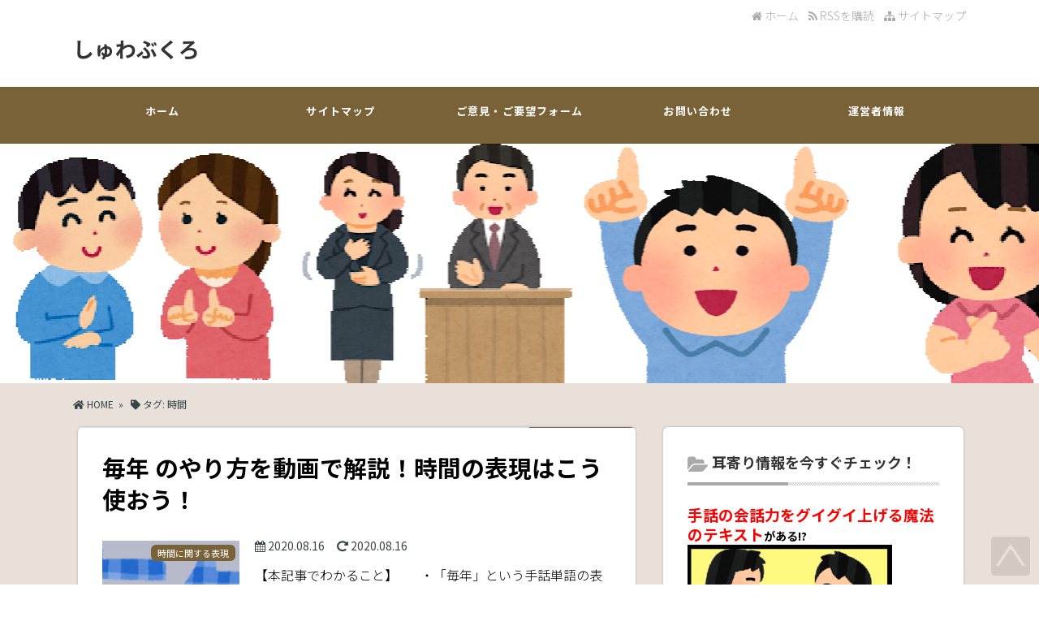

--- FILE ---
content_type: text/html; charset=UTF-8
request_url: https://syuwafriends.com/tag/%E6%99%82%E9%96%93
body_size: 14378
content:
<!DOCTYPE html>
<!--[if IE 7]>
<html class="ie ie7" lang="ja">
<![endif]-->
<!--[if IE 8]>
<html class="ie ie8" lang="ja">
<![endif]-->
<!--[if !(IE 7) & !(IE 8)]><!-->
<html lang="ja">
<!--<![endif]-->
<head>

<script type="application/javascript" src="//anymind360.com/js/10322/ats.js"></script>
<script async src="//pagead2.googlesyndication.com/pagead/js/adsbygoogle.js"></script>
<script>
     (adsbygoogle = window.adsbygoogle || []).push({
          google_ad_client: "ca-pub-6527499460288031",
          enable_page_level_ads: true
     });
</script>
<meta charset="UTF-8" />

<link rel="stylesheet" href="https://syuwafriends.com/wp-content/themes/world-zero/style.css" type="text/css" />

<meta name="viewport" content="width=device-width,initial-scale=1.0">
<link href="//fonts.googleapis.com/earlyaccess/roundedmplus1c.css" rel="stylesheet" />
<link rel="stylesheet" media="all" type="text/css" href="https://syuwafriends.com/wp-content/themes/world-zero/tablet.css" />
<link rel="stylesheet" media="all" type="text/css" href="https://syuwafriends.com/wp-content/themes/world-zero/smart.css" />
<link href="https://use.fontawesome.com/releases/v5.0.6/css/all.css" rel="stylesheet">
<link href="https://maxcdn.bootstrapcdn.com/font-awesome/4.7.0/css/font-awesome.min.css" rel="stylesheet">
<link href="https://syuwafriends.com/wp-content/themes/world-zero/select-color.css" rel="stylesheet" type="text/css" />
<link href="https://syuwafriends.com/wp-content/themes/world-zero/shortcode.css" rel="stylesheet" type="text/css" />
<link rel="stylesheet" href="https://fonts.googleapis.com/css?family=Lato:400,700,900">
<link rel="stylesheet" href="https://syuwafriends.com/wp-content/themes/world-zero/css/icon.css">
<link rel="stylesheet" href="https://syuwafriends.com/wp-content/themes/world-zero/css/style.css">

<meta name="keywords" content="手話,指文字,読み取り,表現,単語" />

<meta name="description" content="このサイトでは、手話にまつわる色々な話をお届けします♪" />

<meta name="robots" content="index">


<!--[if lt IE 9]>
<script src="//css3-mediaqueries-js.googlecode.com/svn/trunk/css3-mediaqueries.js"></script>
<![endif]-->
<link rel="alternate" type="application/atom+xml" title="しゅわぶくろ Atom Feed" href="https://syuwafriends.com/feed/atom" />
<link rel="alternate" type="application/rss+xml" title="しゅわぶくろ RSS Feed" href="https://syuwafriends.com/feed" />
<link rel="shortcut icon" href="https://syuwafriends.com/wp-content/themes/world-zero/img/favicon.ico" />

<title>時間 | しゅわぶくろ</title>

<script type="text/javascript" src="//code.jquery.com/jquery-1.8.1.min.js"></script>
<script src="//ajax.googleapis.com/ajax/libs/jquery/1.8.3/jquery.min.js?ver=1.8.3"></script>
<script type="text/javascript" src="https://syuwafriends.com/wp-content/themes/world-zero/js/subMenu.js"></script>
<script type="text/javascript" src="https://syuwafriends.com/wp-content/themes/world-zero/js/smoothscroll.js"></script>
<script type="text/javascript" src="https://syuwafriends.com/wp-content/themes/world-zero/js/homing.js"></script>
<script src="//apis.google.com/js/platform.js" async defer>
  {lang: 'ja'}
</script>

<!-- OGP -->
<meta property="og:type" content="blog">
<meta property="og:image" content="https://syuwafriends.com/wp-content/uploads/2019/11/cropped-3d7d022f68ccc6bfde8c6dca34f0a4df.png">
<meta property="og:site_name" content="しゅわぶくろ">
<meta property="og:locale" content="ja_JP" />
<!-- /OGP -->

<style type="text/css">

#main-background {
	background-color: #eae0da;
	background-image: url();
	background-repeat: repeat;
	text-align: center;
}
h1.site-title {
	font-size: 26px;
}
h1.site-title a{
	color: #333333;
}
@media screen and (max-width: 480px) {h1.site-title {	font-size: 20px;}}
.banner-in img{
	height: 300px;
}
.entry-content p, .entry-content-i p, .entry-content-s p, #main .textwidget p {
	font-size: 16px;
	margin-bottom: 0px;
	line-height: 180%;
}
.entry-content, .entry-content-i, .entry-content-s, #main .textwidget {
	font-size: 16px;
	line-height: 180%;
}
#main .rankingvera p.catch, #main .rankingverb td p.catch {
	font-size: 18px;
}
.normal_box p:last-child, .in_img_box p:last-child, .in_img_box2 p:last-child, .Q_black p:last-child, .Q_blue p:last-child, .Q_green p:last-child, .Q_red p:last-child, .Q_pink p:last-child, .Q_orange p:last-child, .A_black p:last-child, .A_blue p:last-child, .A_green p:last-child, .A_red p:last-child, .A_pink p:last-child, .A_orange p:last-child, .Q01_black p:last-child, .Q01_blue p:last-child, .Q01_green p:last-child, .Q01_red p:last-child, .Q01_pink p:last-child, .Q01_orange p:last-child, .A01_black p:last-child, .A01_blue p:last-child, .A01_green p:last-child, .A01_red p:last-child, .A01_pink p:last-child, .A01_orange p:last-child, .fkds_black p:last-child, .fkds_blue p:last-child, .fkds_green p:last-child, .fkds_red p:last-child, .fkds_pink p:last-child, .fkds_orange p:last-child, .check_box_red_s, check_box_black_s p:last-child, .check_box_blue_s p:last-child, .check_box_green_s p:last-child, .check_box_pink_s p:last-child, .check_box_orange_s p:last-child, .check_box_red_r p:last-child, .check_box_black_r p:last-child, .check_box_blue_r p:last-child, .check_box_green_r p:last-child, .check_box_pink_r p:last-child, .check_box_orange_r p:last-child, .check_box_red_w p:last-child, .check_box_black_w p:last-child, .check_box_blue_w p:last-child, .check_box_green_w p:last-child, .check_box_pink_w p:last-child, .check_box_orange_w p:last-child, .point_box_red_s p:last-child, .point_box_black_s p:last-child, .point_box_blue_s p:last-child, .point_box_green_s p:last-child, .point_box_pink_s p:last-child, .point_box_orange_s p:last-child, .point_box_red_r p:last-child, .point_box_black_r p:last-child, .point_box_blue_r p:last-child, .point_box_green_r p:last-child, .point_box_pink_r p:last-child, .point_box_orange_r p:last-child, .point_box_red_w p:last-child, .point_box_black_w p:last-child, .point_box_blue_w p:last-child, .point_box_green_w p:last-child, .point_box_pink_w p:last-child, .point_box_orange_w p:last-child, .box01_black_body p:last-child, .box01_blue_body p:last-child, .box01_green_body p:last-child, .box01_red_body p:last-child, .box01_pink_body p:last-child, .box01_orange_body p:last-child, .box02_black_body p:last-child, .box02_blue_body p:last-child, .box02_green_body p:last-child, .box02_red_body p:last-child, .box02_pink_body p:last-child, .box02_orange_body p:last-child, .simplebox1 p:last-child, .simplebox2 p:last-child, .design1-1 p:last-child, .design1-2 p:last-child, .design1-3 p:last-child, .design2 p:last-child, .design3 p:last-child, .design4 p:last-child, .design5 p:last-child, .design5-a p:last-child, .design5-m p:last-child, .design5-p p:last-child, .design5-s p:last-child, .design5-i p:last-child, .design5-l p:last-child, .comments-l p:last-child, .comments-l-f p:last-child, .comments-r p:last-child, .comments-r-f p:last-child {
	margin-bottom: 0;
}

#g-navi-in, #g-navi-in ul li, #new-content h3.infotitle::after, .c_c_t_w .entry-title::after, .c_c_b_w .entry-title::after, #new-content .entry-title::after, .c_c_t_w #calendar_wrap caption::after, .c_c_b_w #calendar_wrap caption::after, #kanren_box .entry-title::after, #kanren_box .entry-title::after, .comments_box h3::after, #toppagemain .entry-content::after, #respond input#submit, #main .tablenav .current,.link-next, .kanrenmenu_thumb ul li .eye_cate, #main #toppagemain .entry-content .efoot, #main .entry-content h2, #main .entry-content-i h2, #main .entry-content-s h2, .kanrenmenu_thumb ul li .keye, .tagcloud a, .rss-space input, #footer, .topcate, #tb, #searchsubmit, #main .entry-content-i input[type="submit"]{
	background-color: #7a6238;
}
#main .c_c_t_w .fa, #main .c_c_b_w .fa, #main .c_c_t_w .fas, #main .c_c_b_w .fas, #new-content .fas, #new-content .info .date, .c_c_t_w #wp-calendar caption::before, .c_c_b_w #wp-calendar caption::before, .comments_box h3::before, #kanren_box h3::before, #main .entry-content h3, #main .entry-content-i h3, #main .entry-content-s h3, #main .entry-content h5, #main .entry-content-i h5, #main .entry-content-s h5, #main h3.sitemap-cate-title, #main h3.sitemap-cate-title a, #respond input#submit:hover, .tagcloud a:hover, a:hover .link-next, a:hover .link-next p, .rss-space a:hover input, #searchsubmit:hover, #main .entry-content-i input[type="submit"]:hover{
	color: #7a6238;
}
h4, h5, #cate_main .entry-content, .entry-content-i, .entry-content-s, #new-content h3.infotitle, .c_c_t_w .entry-title, .c_c_b_w .entry-title, #new-content .entry-title, .comments_box h3, .c_c_t_w #calendar_wrap caption, #kanren_box .entry-title, .c_c_b_w #calendar_wrap caption, #kanren_box .entry-title, h3#comments, h3.comments, #main .entry-content h3, #main .entry-content-i h3, #main .entry-content-s h3, .entry-content h4, .entry-content-i h4, .entry-content-s h4, .tagcloud a, #respond input#submit:hover, .tagcloud a:hover, .link-next, a:hover .link-next, .rss-space input, .rss-space a:hover input, #searchsubmit, #main .entry-content-i input[type="submit"], .rss-space a:hover input, #searchsubmit:hover, #main .entry-content-i input[type="submit"]:hover{
	border-color: #7a6238;
}
#main .entry-content h2::after, #main .entry-content-i h2::after, #main .entry-content-s h2::after {
	border-top-color: #7a6238;
}
#main h2.toppage-title::after {
	border: none;
}
#main h2.toppage-title, .rss-space a:hover input, 
#searchsubmit:hover, #main .entry-content-i input[type="submit"]:hover{
	background: none;
}
#main .entry-content h3, #main .entry-content-i h3, #main .entry-content-s h3{
	border-top: 1px #DDDDDD solid;
	border-bottom: 1px #DDDDDD solid;
}
#main h3.sitemap-cate-title{
	border-top: none;
	border-bottom: none;
}
#new-content h3.infotitle, .c_c_t_w .entry-title, .c_c_b_w .entry-title, #new-content .entry-title, .comments_box h3, .c_c_t_w #calendar_wrap caption, #kanren_box .entry-title, .c_c_b_w #calendar_wrap caption, #kanren_box .entry-title {
    border-bottom: 4px solid #DDDDDD;
    border-bottom-color: rgb(221, 221, 221);
}
@media screen and (max-width: 768px){
.banner, .banner-in{ height: auto;}
.banner-in img{ height:auto}
}
@media screen and (max-width: 480px){
h2.site-title{
	font-size: 18px;
	font-weight: bold;}
}
</style>

<link href="https://syuwafriends.com/wp-content/themes/world-zero/custam.css" rel="stylesheet" type="text/css" />


<meta name="google-site-verification" content="_1S9uAhNzG8QiXV1-jfMz5bDIWsBKSjYSvO1oeYIAv0" />
<meta name='robots' content='max-image-preview:large' />
<link rel='dns-prefetch' href='//secure.gravatar.com' />
<link rel='dns-prefetch' href='//stats.wp.com' />
<link rel='dns-prefetch' href='//v0.wordpress.com' />
<link rel="alternate" type="application/rss+xml" title="しゅわぶくろ &raquo; 時間 タグのフィード" href="https://syuwafriends.com/tag/%e6%99%82%e9%96%93/feed" />
<script type="text/javascript">
/* <![CDATA[ */
window._wpemojiSettings = {"baseUrl":"https:\/\/s.w.org\/images\/core\/emoji\/15.0.3\/72x72\/","ext":".png","svgUrl":"https:\/\/s.w.org\/images\/core\/emoji\/15.0.3\/svg\/","svgExt":".svg","source":{"concatemoji":"https:\/\/syuwafriends.com\/wp-includes\/js\/wp-emoji-release.min.js?ver=6.5.7"}};
/*! This file is auto-generated */
!function(i,n){var o,s,e;function c(e){try{var t={supportTests:e,timestamp:(new Date).valueOf()};sessionStorage.setItem(o,JSON.stringify(t))}catch(e){}}function p(e,t,n){e.clearRect(0,0,e.canvas.width,e.canvas.height),e.fillText(t,0,0);var t=new Uint32Array(e.getImageData(0,0,e.canvas.width,e.canvas.height).data),r=(e.clearRect(0,0,e.canvas.width,e.canvas.height),e.fillText(n,0,0),new Uint32Array(e.getImageData(0,0,e.canvas.width,e.canvas.height).data));return t.every(function(e,t){return e===r[t]})}function u(e,t,n){switch(t){case"flag":return n(e,"\ud83c\udff3\ufe0f\u200d\u26a7\ufe0f","\ud83c\udff3\ufe0f\u200b\u26a7\ufe0f")?!1:!n(e,"\ud83c\uddfa\ud83c\uddf3","\ud83c\uddfa\u200b\ud83c\uddf3")&&!n(e,"\ud83c\udff4\udb40\udc67\udb40\udc62\udb40\udc65\udb40\udc6e\udb40\udc67\udb40\udc7f","\ud83c\udff4\u200b\udb40\udc67\u200b\udb40\udc62\u200b\udb40\udc65\u200b\udb40\udc6e\u200b\udb40\udc67\u200b\udb40\udc7f");case"emoji":return!n(e,"\ud83d\udc26\u200d\u2b1b","\ud83d\udc26\u200b\u2b1b")}return!1}function f(e,t,n){var r="undefined"!=typeof WorkerGlobalScope&&self instanceof WorkerGlobalScope?new OffscreenCanvas(300,150):i.createElement("canvas"),a=r.getContext("2d",{willReadFrequently:!0}),o=(a.textBaseline="top",a.font="600 32px Arial",{});return e.forEach(function(e){o[e]=t(a,e,n)}),o}function t(e){var t=i.createElement("script");t.src=e,t.defer=!0,i.head.appendChild(t)}"undefined"!=typeof Promise&&(o="wpEmojiSettingsSupports",s=["flag","emoji"],n.supports={everything:!0,everythingExceptFlag:!0},e=new Promise(function(e){i.addEventListener("DOMContentLoaded",e,{once:!0})}),new Promise(function(t){var n=function(){try{var e=JSON.parse(sessionStorage.getItem(o));if("object"==typeof e&&"number"==typeof e.timestamp&&(new Date).valueOf()<e.timestamp+604800&&"object"==typeof e.supportTests)return e.supportTests}catch(e){}return null}();if(!n){if("undefined"!=typeof Worker&&"undefined"!=typeof OffscreenCanvas&&"undefined"!=typeof URL&&URL.createObjectURL&&"undefined"!=typeof Blob)try{var e="postMessage("+f.toString()+"("+[JSON.stringify(s),u.toString(),p.toString()].join(",")+"));",r=new Blob([e],{type:"text/javascript"}),a=new Worker(URL.createObjectURL(r),{name:"wpTestEmojiSupports"});return void(a.onmessage=function(e){c(n=e.data),a.terminate(),t(n)})}catch(e){}c(n=f(s,u,p))}t(n)}).then(function(e){for(var t in e)n.supports[t]=e[t],n.supports.everything=n.supports.everything&&n.supports[t],"flag"!==t&&(n.supports.everythingExceptFlag=n.supports.everythingExceptFlag&&n.supports[t]);n.supports.everythingExceptFlag=n.supports.everythingExceptFlag&&!n.supports.flag,n.DOMReady=!1,n.readyCallback=function(){n.DOMReady=!0}}).then(function(){return e}).then(function(){var e;n.supports.everything||(n.readyCallback(),(e=n.source||{}).concatemoji?t(e.concatemoji):e.wpemoji&&e.twemoji&&(t(e.twemoji),t(e.wpemoji)))}))}((window,document),window._wpemojiSettings);
/* ]]> */
</script>
<style id='wp-emoji-styles-inline-css' type='text/css'>

	img.wp-smiley, img.emoji {
		display: inline !important;
		border: none !important;
		box-shadow: none !important;
		height: 1em !important;
		width: 1em !important;
		margin: 0 0.07em !important;
		vertical-align: -0.1em !important;
		background: none !important;
		padding: 0 !important;
	}
</style>
<link rel='stylesheet' id='wp-block-library-css' href='https://syuwafriends.com/wp-includes/css/dist/block-library/style.min.css?ver=6.5.7' type='text/css' media='all' />
<link rel='stylesheet' id='mediaelement-css' href='https://syuwafriends.com/wp-includes/js/mediaelement/mediaelementplayer-legacy.min.css?ver=4.2.17' type='text/css' media='all' />
<link rel='stylesheet' id='wp-mediaelement-css' href='https://syuwafriends.com/wp-includes/js/mediaelement/wp-mediaelement.min.css?ver=6.5.7' type='text/css' media='all' />
<style id='jetpack-sharing-buttons-style-inline-css' type='text/css'>
.jetpack-sharing-buttons__services-list{display:flex;flex-direction:row;flex-wrap:wrap;gap:0;list-style-type:none;margin:5px;padding:0}.jetpack-sharing-buttons__services-list.has-small-icon-size{font-size:12px}.jetpack-sharing-buttons__services-list.has-normal-icon-size{font-size:16px}.jetpack-sharing-buttons__services-list.has-large-icon-size{font-size:24px}.jetpack-sharing-buttons__services-list.has-huge-icon-size{font-size:36px}@media print{.jetpack-sharing-buttons__services-list{display:none!important}}.editor-styles-wrapper .wp-block-jetpack-sharing-buttons{gap:0;padding-inline-start:0}ul.jetpack-sharing-buttons__services-list.has-background{padding:1.25em 2.375em}
</style>
<style id='classic-theme-styles-inline-css' type='text/css'>
/*! This file is auto-generated */
.wp-block-button__link{color:#fff;background-color:#32373c;border-radius:9999px;box-shadow:none;text-decoration:none;padding:calc(.667em + 2px) calc(1.333em + 2px);font-size:1.125em}.wp-block-file__button{background:#32373c;color:#fff;text-decoration:none}
</style>
<style id='global-styles-inline-css' type='text/css'>
body{--wp--preset--color--black: #000000;--wp--preset--color--cyan-bluish-gray: #abb8c3;--wp--preset--color--white: #ffffff;--wp--preset--color--pale-pink: #f78da7;--wp--preset--color--vivid-red: #cf2e2e;--wp--preset--color--luminous-vivid-orange: #ff6900;--wp--preset--color--luminous-vivid-amber: #fcb900;--wp--preset--color--light-green-cyan: #7bdcb5;--wp--preset--color--vivid-green-cyan: #00d084;--wp--preset--color--pale-cyan-blue: #8ed1fc;--wp--preset--color--vivid-cyan-blue: #0693e3;--wp--preset--color--vivid-purple: #9b51e0;--wp--preset--gradient--vivid-cyan-blue-to-vivid-purple: linear-gradient(135deg,rgba(6,147,227,1) 0%,rgb(155,81,224) 100%);--wp--preset--gradient--light-green-cyan-to-vivid-green-cyan: linear-gradient(135deg,rgb(122,220,180) 0%,rgb(0,208,130) 100%);--wp--preset--gradient--luminous-vivid-amber-to-luminous-vivid-orange: linear-gradient(135deg,rgba(252,185,0,1) 0%,rgba(255,105,0,1) 100%);--wp--preset--gradient--luminous-vivid-orange-to-vivid-red: linear-gradient(135deg,rgba(255,105,0,1) 0%,rgb(207,46,46) 100%);--wp--preset--gradient--very-light-gray-to-cyan-bluish-gray: linear-gradient(135deg,rgb(238,238,238) 0%,rgb(169,184,195) 100%);--wp--preset--gradient--cool-to-warm-spectrum: linear-gradient(135deg,rgb(74,234,220) 0%,rgb(151,120,209) 20%,rgb(207,42,186) 40%,rgb(238,44,130) 60%,rgb(251,105,98) 80%,rgb(254,248,76) 100%);--wp--preset--gradient--blush-light-purple: linear-gradient(135deg,rgb(255,206,236) 0%,rgb(152,150,240) 100%);--wp--preset--gradient--blush-bordeaux: linear-gradient(135deg,rgb(254,205,165) 0%,rgb(254,45,45) 50%,rgb(107,0,62) 100%);--wp--preset--gradient--luminous-dusk: linear-gradient(135deg,rgb(255,203,112) 0%,rgb(199,81,192) 50%,rgb(65,88,208) 100%);--wp--preset--gradient--pale-ocean: linear-gradient(135deg,rgb(255,245,203) 0%,rgb(182,227,212) 50%,rgb(51,167,181) 100%);--wp--preset--gradient--electric-grass: linear-gradient(135deg,rgb(202,248,128) 0%,rgb(113,206,126) 100%);--wp--preset--gradient--midnight: linear-gradient(135deg,rgb(2,3,129) 0%,rgb(40,116,252) 100%);--wp--preset--font-size--small: 13px;--wp--preset--font-size--medium: 20px;--wp--preset--font-size--large: 36px;--wp--preset--font-size--x-large: 42px;--wp--preset--spacing--20: 0.44rem;--wp--preset--spacing--30: 0.67rem;--wp--preset--spacing--40: 1rem;--wp--preset--spacing--50: 1.5rem;--wp--preset--spacing--60: 2.25rem;--wp--preset--spacing--70: 3.38rem;--wp--preset--spacing--80: 5.06rem;--wp--preset--shadow--natural: 6px 6px 9px rgba(0, 0, 0, 0.2);--wp--preset--shadow--deep: 12px 12px 50px rgba(0, 0, 0, 0.4);--wp--preset--shadow--sharp: 6px 6px 0px rgba(0, 0, 0, 0.2);--wp--preset--shadow--outlined: 6px 6px 0px -3px rgba(255, 255, 255, 1), 6px 6px rgba(0, 0, 0, 1);--wp--preset--shadow--crisp: 6px 6px 0px rgba(0, 0, 0, 1);}:where(.is-layout-flex){gap: 0.5em;}:where(.is-layout-grid){gap: 0.5em;}body .is-layout-flex{display: flex;}body .is-layout-flex{flex-wrap: wrap;align-items: center;}body .is-layout-flex > *{margin: 0;}body .is-layout-grid{display: grid;}body .is-layout-grid > *{margin: 0;}:where(.wp-block-columns.is-layout-flex){gap: 2em;}:where(.wp-block-columns.is-layout-grid){gap: 2em;}:where(.wp-block-post-template.is-layout-flex){gap: 1.25em;}:where(.wp-block-post-template.is-layout-grid){gap: 1.25em;}.has-black-color{color: var(--wp--preset--color--black) !important;}.has-cyan-bluish-gray-color{color: var(--wp--preset--color--cyan-bluish-gray) !important;}.has-white-color{color: var(--wp--preset--color--white) !important;}.has-pale-pink-color{color: var(--wp--preset--color--pale-pink) !important;}.has-vivid-red-color{color: var(--wp--preset--color--vivid-red) !important;}.has-luminous-vivid-orange-color{color: var(--wp--preset--color--luminous-vivid-orange) !important;}.has-luminous-vivid-amber-color{color: var(--wp--preset--color--luminous-vivid-amber) !important;}.has-light-green-cyan-color{color: var(--wp--preset--color--light-green-cyan) !important;}.has-vivid-green-cyan-color{color: var(--wp--preset--color--vivid-green-cyan) !important;}.has-pale-cyan-blue-color{color: var(--wp--preset--color--pale-cyan-blue) !important;}.has-vivid-cyan-blue-color{color: var(--wp--preset--color--vivid-cyan-blue) !important;}.has-vivid-purple-color{color: var(--wp--preset--color--vivid-purple) !important;}.has-black-background-color{background-color: var(--wp--preset--color--black) !important;}.has-cyan-bluish-gray-background-color{background-color: var(--wp--preset--color--cyan-bluish-gray) !important;}.has-white-background-color{background-color: var(--wp--preset--color--white) !important;}.has-pale-pink-background-color{background-color: var(--wp--preset--color--pale-pink) !important;}.has-vivid-red-background-color{background-color: var(--wp--preset--color--vivid-red) !important;}.has-luminous-vivid-orange-background-color{background-color: var(--wp--preset--color--luminous-vivid-orange) !important;}.has-luminous-vivid-amber-background-color{background-color: var(--wp--preset--color--luminous-vivid-amber) !important;}.has-light-green-cyan-background-color{background-color: var(--wp--preset--color--light-green-cyan) !important;}.has-vivid-green-cyan-background-color{background-color: var(--wp--preset--color--vivid-green-cyan) !important;}.has-pale-cyan-blue-background-color{background-color: var(--wp--preset--color--pale-cyan-blue) !important;}.has-vivid-cyan-blue-background-color{background-color: var(--wp--preset--color--vivid-cyan-blue) !important;}.has-vivid-purple-background-color{background-color: var(--wp--preset--color--vivid-purple) !important;}.has-black-border-color{border-color: var(--wp--preset--color--black) !important;}.has-cyan-bluish-gray-border-color{border-color: var(--wp--preset--color--cyan-bluish-gray) !important;}.has-white-border-color{border-color: var(--wp--preset--color--white) !important;}.has-pale-pink-border-color{border-color: var(--wp--preset--color--pale-pink) !important;}.has-vivid-red-border-color{border-color: var(--wp--preset--color--vivid-red) !important;}.has-luminous-vivid-orange-border-color{border-color: var(--wp--preset--color--luminous-vivid-orange) !important;}.has-luminous-vivid-amber-border-color{border-color: var(--wp--preset--color--luminous-vivid-amber) !important;}.has-light-green-cyan-border-color{border-color: var(--wp--preset--color--light-green-cyan) !important;}.has-vivid-green-cyan-border-color{border-color: var(--wp--preset--color--vivid-green-cyan) !important;}.has-pale-cyan-blue-border-color{border-color: var(--wp--preset--color--pale-cyan-blue) !important;}.has-vivid-cyan-blue-border-color{border-color: var(--wp--preset--color--vivid-cyan-blue) !important;}.has-vivid-purple-border-color{border-color: var(--wp--preset--color--vivid-purple) !important;}.has-vivid-cyan-blue-to-vivid-purple-gradient-background{background: var(--wp--preset--gradient--vivid-cyan-blue-to-vivid-purple) !important;}.has-light-green-cyan-to-vivid-green-cyan-gradient-background{background: var(--wp--preset--gradient--light-green-cyan-to-vivid-green-cyan) !important;}.has-luminous-vivid-amber-to-luminous-vivid-orange-gradient-background{background: var(--wp--preset--gradient--luminous-vivid-amber-to-luminous-vivid-orange) !important;}.has-luminous-vivid-orange-to-vivid-red-gradient-background{background: var(--wp--preset--gradient--luminous-vivid-orange-to-vivid-red) !important;}.has-very-light-gray-to-cyan-bluish-gray-gradient-background{background: var(--wp--preset--gradient--very-light-gray-to-cyan-bluish-gray) !important;}.has-cool-to-warm-spectrum-gradient-background{background: var(--wp--preset--gradient--cool-to-warm-spectrum) !important;}.has-blush-light-purple-gradient-background{background: var(--wp--preset--gradient--blush-light-purple) !important;}.has-blush-bordeaux-gradient-background{background: var(--wp--preset--gradient--blush-bordeaux) !important;}.has-luminous-dusk-gradient-background{background: var(--wp--preset--gradient--luminous-dusk) !important;}.has-pale-ocean-gradient-background{background: var(--wp--preset--gradient--pale-ocean) !important;}.has-electric-grass-gradient-background{background: var(--wp--preset--gradient--electric-grass) !important;}.has-midnight-gradient-background{background: var(--wp--preset--gradient--midnight) !important;}.has-small-font-size{font-size: var(--wp--preset--font-size--small) !important;}.has-medium-font-size{font-size: var(--wp--preset--font-size--medium) !important;}.has-large-font-size{font-size: var(--wp--preset--font-size--large) !important;}.has-x-large-font-size{font-size: var(--wp--preset--font-size--x-large) !important;}
.wp-block-navigation a:where(:not(.wp-element-button)){color: inherit;}
:where(.wp-block-post-template.is-layout-flex){gap: 1.25em;}:where(.wp-block-post-template.is-layout-grid){gap: 1.25em;}
:where(.wp-block-columns.is-layout-flex){gap: 2em;}:where(.wp-block-columns.is-layout-grid){gap: 2em;}
.wp-block-pullquote{font-size: 1.5em;line-height: 1.6;}
</style>
<link rel='stylesheet' id='contact-form-7-css' href='https://syuwafriends.com/wp-content/plugins/contact-form-7/includes/css/styles.css?ver=5.5.6.1' type='text/css' media='all' />
<link rel='stylesheet' id='jetpack-top-posts-widget-css' href='https://syuwafriends.com/wp-content/plugins/jetpack/modules/widgets/top-posts/style.css?ver=20141013' type='text/css' media='all' />
<script type="text/javascript" src="https://syuwafriends.com/wp-includes/js/jquery/jquery.min.js?ver=3.7.1" id="jquery-core-js"></script>
<script type="text/javascript" src="https://syuwafriends.com/wp-includes/js/jquery/jquery-migrate.min.js?ver=3.4.1" id="jquery-migrate-js"></script>
<script type="text/javascript" id="jquery-js-after">
/* <![CDATA[ */
jQuery(document).ready(function() {
	jQuery(".cdb96b5f42bb8c2019da0a0572d2e93a").click(function() {
		jQuery.post(
			"https://syuwafriends.com/wp-admin/admin-ajax.php", {
				"action": "quick_adsense_onpost_ad_click",
				"quick_adsense_onpost_ad_index": jQuery(this).attr("data-index"),
				"quick_adsense_nonce": "5a35b8fa29",
			}, function(response) { }
		);
	});
});
/* ]]> */
</script>
<link rel="https://api.w.org/" href="https://syuwafriends.com/wp-json/" /><link rel="alternate" type="application/json" href="https://syuwafriends.com/wp-json/wp/v2/tags/90" /><link rel="EditURI" type="application/rsd+xml" title="RSD" href="https://syuwafriends.com/xmlrpc.php?rsd" />
<!-- Favicon Rotator -->
<link rel="shortcut icon" href="https://syuwafriends.com/wp-content/uploads/2020/02/b4905981587871c3e1e45b6e32ea4d6f-16x16.png" />
<link rel="apple-touch-icon-precomposed" href="https://syuwafriends.com/wp-content/uploads/2020/02/b4905981587871c3e1e45b6e32ea4d6f-1-114x114.png" />
<!-- End Favicon Rotator -->
<!-- Google Tag Manager -->
<script>(function(w,d,s,l,i){w[l]=w[l]||[];w[l].push({'gtm.start':
new Date().getTime(),event:'gtm.js'});var f=d.getElementsByTagName(s)[0],
j=d.createElement(s),dl=l!='dataLayer'?'&l='+l:'';j.async=true;j.src=
'https://www.googletagmanager.com/gtm.js?id='+i+dl;f.parentNode.insertBefore(j,f);
})(window,document,'script','dataLayer','GTM-TV9QJWD');</script>
<!-- End Google Tag Manager -->
			<style>img#wpstats{display:none}</style>
		<style type="text/css">.recentcomments a{display:inline !important;padding:0 !important;margin:0 !important;}</style>
<!-- Jetpack Open Graph Tags -->
<meta property="og:type" content="website" />
<meta property="og:title" content="時間 &#8211; しゅわぶくろ" />
<meta property="og:url" content="https://syuwafriends.com/tag/%e6%99%82%e9%96%93" />
<meta property="og:site_name" content="しゅわぶくろ" />
<meta property="og:image" content="https://s0.wp.com/i/blank.jpg" />
<meta property="og:image:alt" content="" />
<meta property="og:locale" content="ja_JP" />

<!-- End Jetpack Open Graph Tags -->
		<style type="text/css" id="wp-custom-css">
			table {    width: 333px!important;    margin: 0px auto!important; } table, td {    border: none!important; }		</style>
		
<!-- Global site tag (gtag.js) - Google Analytics -->
<script async src="https://www.googletagmanager.com/gtag/js?id=UA-115869232-2"></script>
<script>
  window.dataLayer = window.dataLayer || [];
  function gtag(){dataLayer.push(arguments);}
  gtag('js', new Date());

  gtag('config', 'UA-115869232-2');
</script>
	
</head>
<body>
<!--アクセス解析開始-->
<!--アクセス解析終了-->



<!--ヘッダー開始-->
<div id="header">
<div id="header-in">

<!--トップナビゲーション開始-->
<div id="top-navi-bg">
<div id="top-navi">
   <ul>
    <li><a href="https://syuwafriends.com/%e3%82%b5%e3%82%a4%e3%83%88%e3%83%9e%e3%83%83%e3%83%97.html"><i class="fa fa-sitemap" aria-hidden="true"></i>&nbsp;サイトマップ</a></li>
    <li><a href="https://syuwafriends.com/feed/atom" target="_blank"><i class="fa fa-rss" aria-hidden="true"></i>&nbsp;RSSを購読&nbsp;&nbsp;</a>&nbsp;&nbsp;</li>
    <li><a href="https://syuwafriends.com"><i class="fa fa-home" aria-hidden="true"></i>&nbsp;ホーム</a>&nbsp;&nbsp;&nbsp;&nbsp;</li>
   </ul>
</div>
</div>
<!--トップナビゲーション終了 -->

<!--タイトル開始-->
<h1 class="site-title"><a href="https://syuwafriends.com">しゅわぶくろ</a></h1>
<!--タイトル終了-->

</div>
</div>
<!--ヘッダー終了 -->

<!--グローバルナビゲーション開始-->
<div class="menubtn"><span>MENU</span></div>
<nav id="menu" class="togmenu">
<div id="g-navi-in"><div class="menu-menu-1-container"><ul id="menu-menu-1" class="menu"><li class="menu-item menu-item-type-custom menu-item-object-custom menu-item-28"><a href="https://syuwafriends.com/top1.html">ホーム<span class='abc'></span></a></li>
<li class="menu-item menu-item-type-post_type menu-item-object-page menu-item-5323"><a href="https://syuwafriends.com/sitemap1.html">サイトマップ<span class='abc'></span></a></li>
<li class="menu-item menu-item-type-post_type menu-item-object-page menu-item-5786"><a href="https://syuwafriends.com/goyoubou.html">ご意見・ご要望フォーム<span class='abc'></span></a></li>
<li class="menu-item menu-item-type-post_type menu-item-object-page menu-item-17"><a href="https://syuwafriends.com/%e3%81%8a%e5%95%8f%e3%81%84%e5%90%88%e3%82%8f%e3%81%9b.html">お問い合わせ<span class='abc'></span></a></li>
<li class="menu-item menu-item-type-post_type menu-item-object-page menu-item-5322"><a href="https://syuwafriends.com/%e9%81%8b%e5%96%b6%e8%80%85%e6%83%85%e5%a0%b1.html">運営者情報<span class='abc'></span></a></li>
</ul></div></div>
</nav>
<!--グローバルナビゲーション終了-->

<!--バナー開始-->
<div class="banner">
<div class="banner-in">
<img src="https://syuwafriends.com/wp-content/uploads/2019/11/cropped-3d7d022f68ccc6bfde8c6dca34f0a4df.png" />
</div>
</div>
<!--バナー終了-->



<div id="fb-root"></div>
<script>(function(d, s, id) {
  var js, fjs = d.getElementsByTagName(s)[0];
  if (d.getElementById(id)) return;
  js = d.createElement(s); js.id = id;
  js.src = "//connect.facebook.net/ja_JP/sdk.js#xfbml=1&version=v2.7";
  fjs.parentNode.insertBefore(js, fjs);
}(document, 'script', 'facebook-jssdk'));</script>

<div id="main-background">
<div id="container2r">

<!--パンくずリスト開始-->
<div class="breadcrumbs"><a href="https://syuwafriends.com"><i class="fas fa-home"></i>&nbsp;HOME</a>&nbsp;&nbsp;&raquo;&nbsp;&nbsp;&nbsp;<i class="fas fa-tag"></i>&nbsp;タグ: <span>時間</span></div><!--パンくずリスト終了-->

<!--カテゴリー用メイン開始 -->
<div id="cate_main">


<!--メイン開始 -->
<div id="main">
<div id="toppagemain">
	

<!-- 記事開始 -->
<div class="entry-content">
<a href="https://syuwafriends.com/8678.html">
<h2 class="toppage-title">毎年 のやり方を動画で解説！時間の表現はこう使おう！</h2>


<!-- アイキャッチ画像開始 -->
<div class="eye-catch-img">
<img src="https://syuwafriends.com/wp-content/uploads/2020/07/Sign-Language-every-year.png" class="attachment-200x200 size-200x200 wp-post-image" alt="毎年 のやり方を動画で解説！時間の表現はこう使おう！" title="毎年 のやり方を動画で解説！時間の表現はこう使おう！" decoding="async" /><div class="efoot">
時間に関する表現</div>
</div>
<!-- アイキャッチ画像終了 -->


<!-- 読了＆日付開始 -->
<div class="title_area_bottom">
<div class="date_time"><time datetime="2020-08-16" pubdate><i class="fa fa-calendar" aria-hidden="true"></i>
2020.08.16</time></div>
<div class="date_time"><time datetime="2020-08-16"><i class="fas fa-redo-alt"></i>
2020.08.16</time></div>
</div>
<!-- 読了＆日付終了 -->


<!-- 記事本文開始 -->
<p class="top_more"><br/ >【本記事でわかること】 &nbsp; 　・「毎年」という手話単語の表現方法 　・↑これと同じ手話で表現できる別の言葉 　・この手話を表現する上での注意点やポイント &nbsp; 詳細は以下を…</p>
<div class="link-next"><p>続きを読む</p></div>
<!-- 記事本文終了 -->

</a></div>
<!-- 記事終了 -->

<!-- 記事開始 -->
<div class="entry-content">
<a href="https://syuwafriends.com/8674.html">
<h2 class="toppage-title">毎月 のやり方を動画で解説！時間の表現はこう使おう！</h2>


<!-- アイキャッチ画像開始 -->
<div class="eye-catch-img">
<img src="https://syuwafriends.com/wp-content/uploads/2020/07/Sign-Language-every-month.png" class="attachment-200x200 size-200x200 wp-post-image" alt="毎月 のやり方を動画で解説！時間の表現はこう使おう！" title="毎月 のやり方を動画で解説！時間の表現はこう使おう！" decoding="async" /><div class="efoot">
時間に関する表現</div>
</div>
<!-- アイキャッチ画像終了 -->


<!-- 読了＆日付開始 -->
<div class="title_area_bottom">
<div class="date_time"><time datetime="2020-08-15" pubdate><i class="fa fa-calendar" aria-hidden="true"></i>
2020.08.15</time></div>
<div class="date_time"><time datetime="2020-08-15"><i class="fas fa-redo-alt"></i>
2020.08.15</time></div>
</div>
<!-- 読了＆日付終了 -->


<!-- 記事本文開始 -->
<p class="top_more"><br/ >【本記事でわかること】 &nbsp; 　・「毎月」という手話単語の表現方法 　・↑これと同じ手話で表現できる別の言葉 　・この手話を表現する上での注意点やポイント &nbsp; 詳細は以下を…</p>
<div class="link-next"><p>続きを読む</p></div>
<!-- 記事本文終了 -->

</a></div>
<!-- 記事終了 -->

<!-- 記事開始 -->
<div class="entry-content">
<a href="https://syuwafriends.com/8671.html">
<h2 class="toppage-title">毎週 のやり方を動画で解説！時間の表現はこう使おう！</h2>


<!-- アイキャッチ画像開始 -->
<div class="eye-catch-img">
<img src="https://syuwafriends.com/wp-content/uploads/2020/07/Sign-Language-every-week.png" class="attachment-200x200 size-200x200 wp-post-image" alt="毎週 のやり方を動画で解説！時間の表現はこう使おう！" title="毎週 のやり方を動画で解説！時間の表現はこう使おう！" decoding="async" /><div class="efoot">
時間に関する表現</div>
</div>
<!-- アイキャッチ画像終了 -->


<!-- 読了＆日付開始 -->
<div class="title_area_bottom">
<div class="date_time"><time datetime="2020-08-14" pubdate><i class="fa fa-calendar" aria-hidden="true"></i>
2020.08.14</time></div>
<div class="date_time"><time datetime="2020-08-14"><i class="fas fa-redo-alt"></i>
2020.08.14</time></div>
</div>
<!-- 読了＆日付終了 -->


<!-- 記事本文開始 -->
<p class="top_more"><br/ >【本記事でわかること】 &nbsp; 　・「毎週」という手話単語の表現方法 　・↑これと同じ手話で表現できる別の言葉 　・この手話を表現する上での注意点やポイント &nbsp; 詳細は以下を…</p>
<div class="link-next"><p>続きを読む</p></div>
<!-- 記事本文終了 -->

</a></div>
<!-- 記事終了 -->

<!-- 記事開始 -->
<div class="entry-content">
<a href="https://syuwafriends.com/4847.html">
<h2 class="toppage-title">手話表現で 毎日 ってどうやるの？動画で解説＆プラスワンポイント！</h2>


<!-- アイキャッチ画像開始 -->
<div class="eye-catch-img">
<img src="https://syuwafriends.com/wp-content/uploads/2019/09/b0e91c12727a841da5094fc539200794-200x200.png" class="attachment-200x200 size-200x200 wp-post-image" alt="手話表現で 毎日 ってどうやるの？動画で解説＆プラスワンポイント！" title="手話表現で 毎日 ってどうやるの？動画で解説＆プラスワンポイント！" decoding="async" loading="lazy" srcset="https://syuwafriends.com/wp-content/uploads/2019/09/b0e91c12727a841da5094fc539200794-200x200.png 200w, https://syuwafriends.com/wp-content/uploads/2019/09/b0e91c12727a841da5094fc539200794-150x150.png 150w, https://syuwafriends.com/wp-content/uploads/2019/09/b0e91c12727a841da5094fc539200794-300x300.png 300w, https://syuwafriends.com/wp-content/uploads/2019/09/b0e91c12727a841da5094fc539200794.png 400w" sizes="(max-width: 200px) 100vw, 200px" /><div class="efoot">
時間に関する表現</div>
</div>
<!-- アイキャッチ画像終了 -->


<!-- 読了＆日付開始 -->
<div class="title_area_bottom">
<div class="date_time"><time datetime="2019-09-20" pubdate><i class="fa fa-calendar" aria-hidden="true"></i>
2019.09.20</time></div>
<div class="date_time"><time datetime="2020-03-5"><i class="fas fa-redo-alt"></i>
2020.03.05</time></div>
</div>
<!-- 読了＆日付終了 -->


<!-- 記事本文開始 -->
<p class="top_more"><br/ >【本記事でわかること】 &nbsp; 　・「毎日」という手話単語の表現方法 　・↑これと同じ手話で表現できる別の言葉 　・この手話を表現する上での注意点やポイント &nbsp; 詳細は以下を…</p>
<div class="link-next"><p>続きを読む</p></div>
<!-- 記事本文終了 -->

</a></div>
<!-- 記事終了 -->

<!-- 記事開始 -->
<div class="entry-content">
<a href="https://syuwafriends.com/4541.html">
<h2 class="toppage-title">金曜日の手話表現は？単語の解説＆動画付で分かりやすくお話しします！</h2>


<!-- アイキャッチ画像開始 -->
<div class="eye-catch-img">
<img src="https://syuwafriends.com/wp-content/uploads/2019/07/dc9dd72509aeba1ff546adf4e49caf29-200x200.png" class="attachment-200x200 size-200x200 wp-post-image" alt="金曜日の手話表現は？単語の解説＆動画付で分かりやすくお話しします！" title="金曜日の手話表現は？単語の解説＆動画付で分かりやすくお話しします！" decoding="async" loading="lazy" srcset="https://syuwafriends.com/wp-content/uploads/2019/07/dc9dd72509aeba1ff546adf4e49caf29-200x200.png 200w, https://syuwafriends.com/wp-content/uploads/2019/07/dc9dd72509aeba1ff546adf4e49caf29-150x150.png 150w" sizes="(max-width: 200px) 100vw, 200px" /><div class="efoot">
時間に関する表現</div>
</div>
<!-- アイキャッチ画像終了 -->


<!-- 読了＆日付開始 -->
<div class="title_area_bottom">
<div class="date_time"><time datetime="2019-08-4" pubdate><i class="fa fa-calendar" aria-hidden="true"></i>
2019.08.04</time></div>
<div class="date_time"><time datetime="2020-06-14"><i class="fas fa-redo-alt"></i>
2020.06.14</time></div>
</div>
<!-- 読了＆日付終了 -->


<!-- 記事本文開始 -->
<p class="top_more"><br/ >【本記事でわかること】 &nbsp; 　・「金曜日」という手話単語の表現方法 　・この手話を表現する上での注意点やポイント &nbsp; 詳細は以下をどうぞ！ &nbsp;…</p>
<div class="link-next"><p>続きを読む</p></div>
<!-- 記事本文終了 -->

</a></div>
<!-- 記事終了 -->

<!-- 記事開始 -->
<div class="entry-content">
<a href="https://syuwafriends.com/4544.html">
<h2 class="toppage-title">土曜日の手話表現は？単語の解説＆動画付で分かりやすくお話しします！</h2>


<!-- アイキャッチ画像開始 -->
<div class="eye-catch-img">
<img src="https://syuwafriends.com/wp-content/uploads/2019/07/1035252b5b967df89de0d27810e73bf9-200x200.png" class="attachment-200x200 size-200x200 wp-post-image" alt="土曜日の手話表現は？単語の解説＆動画付で分かりやすくお話しします！" title="土曜日の手話表現は？単語の解説＆動画付で分かりやすくお話しします！" decoding="async" loading="lazy" srcset="https://syuwafriends.com/wp-content/uploads/2019/07/1035252b5b967df89de0d27810e73bf9-200x200.png 200w, https://syuwafriends.com/wp-content/uploads/2019/07/1035252b5b967df89de0d27810e73bf9-150x150.png 150w" sizes="(max-width: 200px) 100vw, 200px" /><div class="efoot">
時間に関する表現</div>
</div>
<!-- アイキャッチ画像終了 -->


<!-- 読了＆日付開始 -->
<div class="title_area_bottom">
<div class="date_time"><time datetime="2019-08-4" pubdate><i class="fa fa-calendar" aria-hidden="true"></i>
2019.08.04</time></div>
<div class="date_time"><time datetime="2020-06-14"><i class="fas fa-redo-alt"></i>
2020.06.14</time></div>
</div>
<!-- 読了＆日付終了 -->


<!-- 記事本文開始 -->
<p class="top_more"><br/ >【本記事でわかること】 &nbsp; 　・「土曜日」という手話単語の表現方法 　・この手話を表現する上での注意点やポイント &nbsp; 詳細は以下をどうぞ！ &nbsp;…</p>
<div class="link-next"><p>続きを読む</p></div>
<!-- 記事本文終了 -->

</a></div>
<!-- 記事終了 -->

<!-- 記事開始 -->
<div class="entry-content">
<a href="https://syuwafriends.com/4546.html">
<h2 class="toppage-title">日曜日の手話表現は？単語の解説＆動画付で分かりやすくお話しします！</h2>


<!-- アイキャッチ画像開始 -->
<div class="eye-catch-img">
<img src="https://syuwafriends.com/wp-content/uploads/2019/07/17f430f0d1a4a42a104f7d06ffc36cd0-200x200.png" class="attachment-200x200 size-200x200 wp-post-image" alt="日曜日の手話表現は？単語の解説＆動画付で分かりやすくお話しします！" title="日曜日の手話表現は？単語の解説＆動画付で分かりやすくお話しします！" decoding="async" loading="lazy" srcset="https://syuwafriends.com/wp-content/uploads/2019/07/17f430f0d1a4a42a104f7d06ffc36cd0-200x200.png 200w, https://syuwafriends.com/wp-content/uploads/2019/07/17f430f0d1a4a42a104f7d06ffc36cd0-150x150.png 150w" sizes="(max-width: 200px) 100vw, 200px" /><div class="efoot">
時間に関する表現</div>
</div>
<!-- アイキャッチ画像終了 -->


<!-- 読了＆日付開始 -->
<div class="title_area_bottom">
<div class="date_time"><time datetime="2019-08-4" pubdate><i class="fa fa-calendar" aria-hidden="true"></i>
2019.08.04</time></div>
<div class="date_time"><time datetime="2020-06-14"><i class="fas fa-redo-alt"></i>
2020.06.14</time></div>
</div>
<!-- 読了＆日付終了 -->


<!-- 記事本文開始 -->
<p class="top_more"><br/ >【本記事でわかること】 &nbsp; 　・「日曜日」という手話単語の表現方法 　・この手話を表現する上での注意点やポイント &nbsp; 詳細は以下をどうぞ！ &nbsp;…</p>
<div class="link-next"><p>続きを読む</p></div>
<!-- 記事本文終了 -->

</a></div>
<!-- 記事終了 -->

<!-- 記事開始 -->
<div class="entry-content">
<a href="https://syuwafriends.com/4536.html">
<h2 class="toppage-title">水曜日の手話表現は？単語の解説＆動画付で分かりやすくお話しします！</h2>


<!-- アイキャッチ画像開始 -->
<div class="eye-catch-img">
<img src="https://syuwafriends.com/wp-content/uploads/2019/07/c1440fe73dd1254e10676ad4dee66ba7-200x200.png" class="attachment-200x200 size-200x200 wp-post-image" alt="水曜日の手話表現は？単語の解説＆動画付で分かりやすくお話しします！" title="水曜日の手話表現は？単語の解説＆動画付で分かりやすくお話しします！" decoding="async" loading="lazy" srcset="https://syuwafriends.com/wp-content/uploads/2019/07/c1440fe73dd1254e10676ad4dee66ba7-200x200.png 200w, https://syuwafriends.com/wp-content/uploads/2019/07/c1440fe73dd1254e10676ad4dee66ba7-150x150.png 150w" sizes="(max-width: 200px) 100vw, 200px" /><div class="efoot">
時間に関する表現</div>
</div>
<!-- アイキャッチ画像終了 -->


<!-- 読了＆日付開始 -->
<div class="title_area_bottom">
<div class="date_time"><time datetime="2019-08-3" pubdate><i class="fa fa-calendar" aria-hidden="true"></i>
2019.08.03</time></div>
<div class="date_time"><time datetime="2020-06-14"><i class="fas fa-redo-alt"></i>
2020.06.14</time></div>
</div>
<!-- 読了＆日付終了 -->


<!-- 記事本文開始 -->
<p class="top_more"><br/ >【本記事でわかること】 &nbsp; 　・「水曜日」という手話単語の表現方法 　・この手話を表現する上での注意点やポイント &nbsp; 詳細は以下をどうぞ！ &nbsp;…</p>
<div class="link-next"><p>続きを読む</p></div>
<!-- 記事本文終了 -->

</a></div>
<!-- 記事終了 -->

<!-- 記事開始 -->
<div class="entry-content">
<a href="https://syuwafriends.com/4539.html">
<h2 class="toppage-title">木曜日の手話表現は？単語の解説＆動画付で分かりやすくお話しします！</h2>


<!-- アイキャッチ画像開始 -->
<div class="eye-catch-img">
<img src="https://syuwafriends.com/wp-content/uploads/2019/07/a927febb1c3b69ece0c590649d7d4a61-200x200.png" class="attachment-200x200 size-200x200 wp-post-image" alt="木曜日の手話表現は？単語の解説＆動画付で分かりやすくお話しします！" title="木曜日の手話表現は？単語の解説＆動画付で分かりやすくお話しします！" decoding="async" loading="lazy" srcset="https://syuwafriends.com/wp-content/uploads/2019/07/a927febb1c3b69ece0c590649d7d4a61-200x200.png 200w, https://syuwafriends.com/wp-content/uploads/2019/07/a927febb1c3b69ece0c590649d7d4a61-150x150.png 150w" sizes="(max-width: 200px) 100vw, 200px" /><div class="efoot">
時間に関する表現</div>
</div>
<!-- アイキャッチ画像終了 -->


<!-- 読了＆日付開始 -->
<div class="title_area_bottom">
<div class="date_time"><time datetime="2019-08-3" pubdate><i class="fa fa-calendar" aria-hidden="true"></i>
2019.08.03</time></div>
<div class="date_time"><time datetime="2020-06-14"><i class="fas fa-redo-alt"></i>
2020.06.14</time></div>
</div>
<!-- 読了＆日付終了 -->


<!-- 記事本文開始 -->
<p class="top_more"><br/ >【本記事でわかること】 &nbsp; 　・「木曜日」という手話単語の表現方法 　・この手話を表現する上での注意点やポイント &nbsp; 詳細は以下をどうぞ！ &nbsp;…</p>
<div class="link-next"><p>続きを読む</p></div>
<!-- 記事本文終了 -->

</a></div>
<!-- 記事終了 -->

<!-- 記事開始 -->
<div class="entry-content">
<a href="https://syuwafriends.com/4534.html">
<h2 class="toppage-title">火曜日の手話表現は？単語の解説＆動画付で分かりやすくお話しします！</h2>


<!-- アイキャッチ画像開始 -->
<div class="eye-catch-img">
<img src="https://syuwafriends.com/wp-content/uploads/2019/07/8b1147523a8e3410c4361166f90fe7ba-200x200.png" class="attachment-200x200 size-200x200 wp-post-image" alt="火曜日の手話表現は？単語の解説＆動画付で分かりやすくお話しします！" title="火曜日の手話表現は？単語の解説＆動画付で分かりやすくお話しします！" decoding="async" loading="lazy" srcset="https://syuwafriends.com/wp-content/uploads/2019/07/8b1147523a8e3410c4361166f90fe7ba-200x200.png 200w, https://syuwafriends.com/wp-content/uploads/2019/07/8b1147523a8e3410c4361166f90fe7ba-150x150.png 150w" sizes="(max-width: 200px) 100vw, 200px" /><div class="efoot">
時間に関する表現</div>
</div>
<!-- アイキャッチ画像終了 -->


<!-- 読了＆日付開始 -->
<div class="title_area_bottom">
<div class="date_time"><time datetime="2019-08-2" pubdate><i class="fa fa-calendar" aria-hidden="true"></i>
2019.08.02</time></div>
<div class="date_time"><time datetime="2020-06-14"><i class="fas fa-redo-alt"></i>
2020.06.14</time></div>
</div>
<!-- 読了＆日付終了 -->


<!-- 記事本文開始 -->
<p class="top_more"><br/ >【本記事でわかること】 &nbsp; 　・「火曜日」という手話単語の表現方法 　・この手話を表現する上での注意点やポイント &nbsp; 詳細は以下をどうぞ！ &nbsp;…</p>
<div class="link-next"><p>続きを読む</p></div>
<!-- 記事本文終了 -->

</a></div>
<!-- 記事終了 -->


<!-- ページナビ開始 -->
<div class="tablenav"><span aria-current="page" class="page-numbers current">1</span>
<a class="page-numbers" href="https://syuwafriends.com/tag/%E6%99%82%E9%96%93/page/2">2</a>
<a class="next page-numbers" href="https://syuwafriends.com/tag/%E6%99%82%E9%96%93/page/2">次へ &raquo;</a></div>
<!-- ページナビ終了 -->

</div></div>
<!--メイン終了 -->
</div>
<!--カテゴリー用メイン終了 -->


<!--右サイドバー開始-->
<div id="side-right">

<div class="title"><i class="fa fa-folder-open fa-lg" aria-hidden="true"></i>
耳寄り情報を今すぐチェック！</div>			<div class="textwidget"><p><strong><strong><span style="font-size: 14pt; color: #ff0000;">手話の会話力をグイグイ上げる魔法のテキスト</span></strong>がある!?</strong><br />
<a href="https://syuwafriends.com/9266.html" target="_blank" rel="noopener"><img loading="lazy" decoding="async" class="alignnone size-medium wp-image-7795" src="https://syuwafriends.com/wp-content/uploads/2020/06/Sign-Language-conversation2-252x300.png" alt="手話での会話" width="252" height="300" srcset="https://syuwafriends.com/wp-content/uploads/2020/06/Sign-Language-conversation2-252x300.png 252w, https://syuwafriends.com/wp-content/uploads/2020/06/Sign-Language-conversation2.png 339w" sizes="(max-width: 252px) 100vw, 252px" /></a><br />
<strong>↑詳細は画像をクリック！</strong></p>
</div>
		<form role="search" method="get" id="searchform" class="searchform" action="https://syuwafriends.com/">
				<div>
					<label class="screen-reader-text" for="s">検索:</label>
					<input type="text" value="" name="s" id="s" />
					<input type="submit" id="searchsubmit" value="検索" />
				</div>
			</form><div class="title"><i class="fa fa-folder-open fa-lg" aria-hidden="true"></i>
みなさんからのコメント</div><ul id="recentcomments"><li class="recentcomments"><a href="https://syuwafriends.com/9308.html#comment-665">『名前リクエスト』～あなたのフルネームの手話、教えます！～</a> に <span class="comment-author-link">すももん</span> より</li><li class="recentcomments"><a href="https://syuwafriends.com/9308.html#comment-664">『名前リクエスト』～あなたのフルネームの手話、教えます！～</a> に <span class="comment-author-link">志乃</span> より</li><li class="recentcomments"><a href="https://syuwafriends.com/9308.html#comment-663">『名前リクエスト』～あなたのフルネームの手話、教えます！～</a> に <span class="comment-author-link">すももん</span> より</li><li class="recentcomments"><a href="https://syuwafriends.com/9308.html#comment-662">『名前リクエスト』～あなたのフルネームの手話、教えます！～</a> に <span class="comment-author-link">バル</span> より</li><li class="recentcomments"><a href="https://syuwafriends.com/9308.html#comment-661">『名前リクエスト』～あなたのフルネームの手話、教えます！～</a> に <span class="comment-author-link">石田　慶</span> より</li></ul><div class="title"><i class="fa fa-folder-open fa-lg" aria-hidden="true"></i>
人気の記事はこちら！</div><ul class='widgets-list-layout no-grav'>
<li><a href="https://syuwafriends.com/2827.html" title="手話の苗字一覧！名前の表現を動画付きで詳しく解説！" class="bump-view" data-bump-view="tp"><img loading="lazy" width="40" height="40" src="https://i0.wp.com/syuwafriends.com/wp-content/uploads/2019/06/5b9e23e23e40d226174f933d84a14c00.png?resize=40%2C40&#038;ssl=1" srcset="https://i0.wp.com/syuwafriends.com/wp-content/uploads/2019/06/5b9e23e23e40d226174f933d84a14c00.png?resize=40%2C40&amp;ssl=1 1x, https://i0.wp.com/syuwafriends.com/wp-content/uploads/2019/06/5b9e23e23e40d226174f933d84a14c00.png?resize=60%2C60&amp;ssl=1 1.5x, https://i0.wp.com/syuwafriends.com/wp-content/uploads/2019/06/5b9e23e23e40d226174f933d84a14c00.png?resize=80%2C80&amp;ssl=1 2x, https://i0.wp.com/syuwafriends.com/wp-content/uploads/2019/06/5b9e23e23e40d226174f933d84a14c00.png?resize=120%2C120&amp;ssl=1 3x, https://i0.wp.com/syuwafriends.com/wp-content/uploads/2019/06/5b9e23e23e40d226174f933d84a14c00.png?resize=160%2C160&amp;ssl=1 4x" alt="手話の苗字一覧！名前の表現を動画付きで詳しく解説！" data-pin-nopin="true" class="widgets-list-layout-blavatar" /></a><div class="widgets-list-layout-links">
								<a href="https://syuwafriends.com/2827.html" title="手話の苗字一覧！名前の表現を動画付きで詳しく解説！" class="bump-view" data-bump-view="tp">手話の苗字一覧！名前の表現を動画付きで詳しく解説！</a>
							</div>
							</li><li><a href="https://syuwafriends.com/170.html" title="手話ゲームで初心者向けの簡単な遊びをご紹介！大人数で遊べるものも♪" class="bump-view" data-bump-view="tp"><img loading="lazy" width="40" height="40" src="https://i0.wp.com/syuwafriends.com/wp-content/uploads/2019/02/48ad96d95b302df485bd45a7dd35fc0d.jpg?resize=40%2C40&#038;ssl=1" srcset="https://i0.wp.com/syuwafriends.com/wp-content/uploads/2019/02/48ad96d95b302df485bd45a7dd35fc0d.jpg?resize=40%2C40&amp;ssl=1 1x, https://i0.wp.com/syuwafriends.com/wp-content/uploads/2019/02/48ad96d95b302df485bd45a7dd35fc0d.jpg?resize=60%2C60&amp;ssl=1 1.5x, https://i0.wp.com/syuwafriends.com/wp-content/uploads/2019/02/48ad96d95b302df485bd45a7dd35fc0d.jpg?resize=80%2C80&amp;ssl=1 2x, https://i0.wp.com/syuwafriends.com/wp-content/uploads/2019/02/48ad96d95b302df485bd45a7dd35fc0d.jpg?resize=120%2C120&amp;ssl=1 3x, https://i0.wp.com/syuwafriends.com/wp-content/uploads/2019/02/48ad96d95b302df485bd45a7dd35fc0d.jpg?resize=160%2C160&amp;ssl=1 4x" alt="手話ゲームで初心者向けの簡単な遊びをご紹介！大人数で遊べるものも♪" data-pin-nopin="true" class="widgets-list-layout-blavatar" /></a><div class="widgets-list-layout-links">
								<a href="https://syuwafriends.com/170.html" title="手話ゲームで初心者向けの簡単な遊びをご紹介！大人数で遊べるものも♪" class="bump-view" data-bump-view="tp">手話ゲームで初心者向けの簡単な遊びをご紹介！大人数で遊べるものも♪</a>
							</div>
							</li><li><a href="https://syuwafriends.com/8709.html" title="聲の形の手話 解説 一覧！作中の会話シーンを翻訳動画付きで！" class="bump-view" data-bump-view="tp"><img loading="lazy" width="40" height="40" src="https://i0.wp.com/syuwafriends.com/wp-content/uploads/2020/07/koe-no-katachi8.jpg?resize=40%2C40&#038;ssl=1" srcset="https://i0.wp.com/syuwafriends.com/wp-content/uploads/2020/07/koe-no-katachi8.jpg?resize=40%2C40&amp;ssl=1 1x, https://i0.wp.com/syuwafriends.com/wp-content/uploads/2020/07/koe-no-katachi8.jpg?resize=60%2C60&amp;ssl=1 1.5x, https://i0.wp.com/syuwafriends.com/wp-content/uploads/2020/07/koe-no-katachi8.jpg?resize=80%2C80&amp;ssl=1 2x, https://i0.wp.com/syuwafriends.com/wp-content/uploads/2020/07/koe-no-katachi8.jpg?resize=120%2C120&amp;ssl=1 3x, https://i0.wp.com/syuwafriends.com/wp-content/uploads/2020/07/koe-no-katachi8.jpg?resize=160%2C160&amp;ssl=1 4x" alt="聲の形の手話 解説 一覧！作中の会話シーンを翻訳動画付きで！" data-pin-nopin="true" class="widgets-list-layout-blavatar" /></a><div class="widgets-list-layout-links">
								<a href="https://syuwafriends.com/8709.html" title="聲の形の手話 解説 一覧！作中の会話シーンを翻訳動画付きで！" class="bump-view" data-bump-view="tp">聲の形の手話 解説 一覧！作中の会話シーンを翻訳動画付きで！</a>
							</div>
							</li><li><a href="https://syuwafriends.com/625.html" title="手話の文章の組み立て方は？基本的な文法や構造を分かりやすく解説！" class="bump-view" data-bump-view="tp"><img loading="lazy" width="40" height="40" src="https://i0.wp.com/syuwafriends.com/wp-content/uploads/2019/03/451acd526d5ee6e6d1bf8fc68f51665f-1.jpg?resize=40%2C40&#038;ssl=1" srcset="https://i0.wp.com/syuwafriends.com/wp-content/uploads/2019/03/451acd526d5ee6e6d1bf8fc68f51665f-1.jpg?resize=40%2C40&amp;ssl=1 1x, https://i0.wp.com/syuwafriends.com/wp-content/uploads/2019/03/451acd526d5ee6e6d1bf8fc68f51665f-1.jpg?resize=60%2C60&amp;ssl=1 1.5x, https://i0.wp.com/syuwafriends.com/wp-content/uploads/2019/03/451acd526d5ee6e6d1bf8fc68f51665f-1.jpg?resize=80%2C80&amp;ssl=1 2x, https://i0.wp.com/syuwafriends.com/wp-content/uploads/2019/03/451acd526d5ee6e6d1bf8fc68f51665f-1.jpg?resize=120%2C120&amp;ssl=1 3x, https://i0.wp.com/syuwafriends.com/wp-content/uploads/2019/03/451acd526d5ee6e6d1bf8fc68f51665f-1.jpg?resize=160%2C160&amp;ssl=1 4x" alt="手話の文章の組み立て方は？基本的な文法や構造を分かりやすく解説！" data-pin-nopin="true" class="widgets-list-layout-blavatar" /></a><div class="widgets-list-layout-links">
								<a href="https://syuwafriends.com/625.html" title="手話の文章の組み立て方は？基本的な文法や構造を分かりやすく解説！" class="bump-view" data-bump-view="tp">手話の文章の組み立て方は？基本的な文法や構造を分かりやすく解説！</a>
							</div>
							</li><li><a href="https://syuwafriends.com/9308.html" title="『名前リクエスト』～あなたのフルネームの手話、教えます！～" class="bump-view" data-bump-view="tp"><img loading="lazy" width="40" height="40" src="https://i0.wp.com/syuwafriends.com/wp-content/uploads/2020/07/pose_kyosyu_boy.png?resize=40%2C40&#038;ssl=1" srcset="https://i0.wp.com/syuwafriends.com/wp-content/uploads/2020/07/pose_kyosyu_boy.png?resize=40%2C40&amp;ssl=1 1x, https://i0.wp.com/syuwafriends.com/wp-content/uploads/2020/07/pose_kyosyu_boy.png?resize=60%2C60&amp;ssl=1 1.5x, https://i0.wp.com/syuwafriends.com/wp-content/uploads/2020/07/pose_kyosyu_boy.png?resize=80%2C80&amp;ssl=1 2x, https://i0.wp.com/syuwafriends.com/wp-content/uploads/2020/07/pose_kyosyu_boy.png?resize=120%2C120&amp;ssl=1 3x, https://i0.wp.com/syuwafriends.com/wp-content/uploads/2020/07/pose_kyosyu_boy.png?resize=160%2C160&amp;ssl=1 4x" alt="『名前リクエスト』～あなたのフルネームの手話、教えます！～" data-pin-nopin="true" class="widgets-list-layout-blavatar" /></a><div class="widgets-list-layout-links">
								<a href="https://syuwafriends.com/9308.html" title="『名前リクエスト』～あなたのフルネームの手話、教えます！～" class="bump-view" data-bump-view="tp">『名前リクエスト』～あなたのフルネームの手話、教えます！～</a>
							</div>
							</li><li><a href="https://syuwafriends.com/9818.html" title="堀内という苗字の表し方を手話動画で！名前の表現を詳細解説！" class="bump-view" data-bump-view="tp"><img loading="lazy" width="40" height="40" src="https://i0.wp.com/syuwafriends.com/wp-content/uploads/2020/10/horiuti.png?resize=40%2C40&#038;ssl=1" srcset="https://i0.wp.com/syuwafriends.com/wp-content/uploads/2020/10/horiuti.png?resize=40%2C40&amp;ssl=1 1x, https://i0.wp.com/syuwafriends.com/wp-content/uploads/2020/10/horiuti.png?resize=60%2C60&amp;ssl=1 1.5x, https://i0.wp.com/syuwafriends.com/wp-content/uploads/2020/10/horiuti.png?resize=80%2C80&amp;ssl=1 2x, https://i0.wp.com/syuwafriends.com/wp-content/uploads/2020/10/horiuti.png?resize=120%2C120&amp;ssl=1 3x, https://i0.wp.com/syuwafriends.com/wp-content/uploads/2020/10/horiuti.png?resize=160%2C160&amp;ssl=1 4x" alt="堀内という苗字の表し方を手話動画で！名前の表現を詳細解説！" data-pin-nopin="true" class="widgets-list-layout-blavatar" /></a><div class="widgets-list-layout-links">
								<a href="https://syuwafriends.com/9818.html" title="堀内という苗字の表し方を手話動画で！名前の表現を詳細解説！" class="bump-view" data-bump-view="tp">堀内という苗字の表し方を手話動画で！名前の表現を詳細解説！</a>
							</div>
							</li><li><a href="https://syuwafriends.com/2239.html" title="大塚という苗字の表し方を手話動画で！名前の表現を詳細解説！" class="bump-view" data-bump-view="tp"><img loading="lazy" width="40" height="40" src="https://i0.wp.com/syuwafriends.com/wp-content/uploads/2019/05/9cf63ab383633ae54c8c28a49a6393a9.png?resize=40%2C40&#038;ssl=1" srcset="https://i0.wp.com/syuwafriends.com/wp-content/uploads/2019/05/9cf63ab383633ae54c8c28a49a6393a9.png?resize=40%2C40&amp;ssl=1 1x, https://i0.wp.com/syuwafriends.com/wp-content/uploads/2019/05/9cf63ab383633ae54c8c28a49a6393a9.png?resize=60%2C60&amp;ssl=1 1.5x, https://i0.wp.com/syuwafriends.com/wp-content/uploads/2019/05/9cf63ab383633ae54c8c28a49a6393a9.png?resize=80%2C80&amp;ssl=1 2x, https://i0.wp.com/syuwafriends.com/wp-content/uploads/2019/05/9cf63ab383633ae54c8c28a49a6393a9.png?resize=120%2C120&amp;ssl=1 3x, https://i0.wp.com/syuwafriends.com/wp-content/uploads/2019/05/9cf63ab383633ae54c8c28a49a6393a9.png?resize=160%2C160&amp;ssl=1 4x" alt="大塚という苗字の表し方を手話動画で！名前の表現を詳細解説！" data-pin-nopin="true" class="widgets-list-layout-blavatar" /></a><div class="widgets-list-layout-links">
								<a href="https://syuwafriends.com/2239.html" title="大塚という苗字の表し方を手話動画で！名前の表現を詳細解説！" class="bump-view" data-bump-view="tp">大塚という苗字の表し方を手話動画で！名前の表現を詳細解説！</a>
							</div>
							</li></ul>
<div class="title"><i class="fa fa-folder-open fa-lg" aria-hidden="true"></i>
運営者　すももん</div>			<div class="textwidget"><p><strong>これまでに、100回以上の手話通訳を担当しています♪</strong></p>
<p><a href="https://syuwafriends.com/profile1.html" target="_blank" rel="noopener"><img loading="lazy" decoding="async" src="https://syuwafriends.com/wp-content/uploads/2020/07/profile-image-sumomon-300x261.jpg" alt="しゅわぶくろ　運営者のすももんのプロフィール画像" width="300" height="261" class="alignnone size-medium wp-image-9331" srcset="https://syuwafriends.com/wp-content/uploads/2020/07/profile-image-sumomon-300x261.jpg 300w, https://syuwafriends.com/wp-content/uploads/2020/07/profile-image-sumomon.jpg 497w" sizes="(max-width: 300px) 100vw, 300px" /></a></p>
<p><strong>↑詳しいプロフィールはこちらの画像からどうぞ♪</strong></p>
</div>
		<div class="title"><i class="fa fa-folder-open fa-lg" aria-hidden="true"></i>
カテゴリー</div>
			<ul>
					<li class="cat-item cat-item-359"><a href="https://syuwafriends.com/category/%e3%82%a2%e3%83%ab%e3%83%95%e3%82%a1%e3%83%99%e3%83%83%e3%83%88%e3%81%ae%e8%a1%a8%e7%8f%be">アルファベットの表現</a>
</li>
	<li class="cat-item cat-item-353"><a href="https://syuwafriends.com/category/%e3%82%b9%e3%83%9d%e3%83%bc%e3%83%84%e3%81%ae%e8%a1%a8%e7%8f%be">スポーツの表現</a>
</li>
	<li class="cat-item cat-item-341"><a href="https://syuwafriends.com/category/%e5%90%8d%e5%89%8d%e3%81%ae%e8%a1%a8%e7%8f%be">名前の表現</a>
</li>
	<li class="cat-item cat-item-342"><a href="https://syuwafriends.com/category/%e5%9c%b0%e5%90%8d">地名の表現</a>
</li>
	<li class="cat-item cat-item-369"><a href="https://syuwafriends.com/category/%e5%a4%a9%e6%b0%97%e3%81%ab%e9%96%a2%e3%81%99%e3%82%8b%e8%a1%a8%e7%8f%be">天気に関する表現</a>
</li>
	<li class="cat-item cat-item-365"><a href="https://syuwafriends.com/category/%e5%ad%a3%e7%af%80%e3%81%ae%e6%89%8b%e8%a9%b1">季節の手話</a>
</li>
	<li class="cat-item cat-item-347"><a href="https://syuwafriends.com/category/%e5%ae%b6%e6%97%8f%e3%81%ae%e8%a1%a8%e7%8f%be">家族の表現</a>
</li>
	<li class="cat-item cat-item-1"><a href="https://syuwafriends.com/category/%e6%9c%aa%e5%88%86%e9%a1%9e">手話に関するあれこれ</a>
</li>
	<li class="cat-item cat-item-3"><a href="https://syuwafriends.com/category/%e6%89%8b%e8%a9%b1%e3%81%ae%e5%8b%89%e5%bc%b7%e6%b3%95">手話の勉強法</a>
</li>
	<li class="cat-item cat-item-370"><a href="https://syuwafriends.com/category/%e6%89%8b%e8%a9%b1%e6%8a%80%e8%83%bd%e6%a4%9c%e5%ae%9a">手話技能検定</a>
</li>
	<li class="cat-item cat-item-22"><a href="https://syuwafriends.com/category/%e6%89%8b%e8%a9%b1%e8%a1%a8%e7%8f%be">手話表現</a>
</li>
	<li class="cat-item cat-item-136"><a href="https://syuwafriends.com/category/%e6%8c%87%e6%96%87%e5%ad%97">指文字</a>
</li>
	<li class="cat-item cat-item-348"><a href="https://syuwafriends.com/category/%e6%95%b0%e5%ad%97%e3%81%ae%e8%a1%a8%e7%8f%be">数字の表現</a>
</li>
	<li class="cat-item cat-item-362"><a href="https://syuwafriends.com/category/%e6%96%b0%e3%81%97%e3%81%84%e6%89%8b%e8%a9%b1">新しい手話</a>
</li>
	<li class="cat-item cat-item-349"><a href="https://syuwafriends.com/category/%e6%99%82%e9%96%93%e3%81%ab%e9%96%a2%e3%81%99%e3%82%8b%e8%a1%a8%e7%8f%be">時間に関する表現</a>
</li>
	<li class="cat-item cat-item-372"><a href="https://syuwafriends.com/category/%e6%bc%ab%e7%94%bb%e3%82%84%e3%82%a2%e3%83%8b%e3%83%a1%e3%81%a7%e6%89%8b%e8%a9%b1%e3%82%92%e5%ad%a6%e3%81%bc%e3%81%86%ef%bc%81">漫画やアニメで手話を学ぼう！</a>
</li>
	<li class="cat-item cat-item-357"><a href="https://syuwafriends.com/category/%e8%89%b2%e3%81%ae%e8%a1%a8%e7%8f%be">色の表現</a>
</li>
	<li class="cat-item cat-item-366"><a href="https://syuwafriends.com/category/%e8%b3%aa%e5%95%8f%e3%81%ae%e6%89%8b%e8%a9%b1%e8%a1%a8%e7%8f%be">質問の手話表現</a>
</li>
	<li class="cat-item cat-item-355"><a href="https://syuwafriends.com/category/%e8%b6%a3%e5%91%b3%e3%81%ab%e9%96%a2%e3%81%99%e3%82%8b%e8%a1%a8%e7%8f%be">趣味に関する表現</a>
</li>
	<li class="cat-item cat-item-346"><a href="https://syuwafriends.com/category/%e9%83%bd%e9%81%93%e5%ba%9c%e7%9c%8c%e3%81%ae%e8%a1%a8%e7%8f%be">都道府県の表現</a>
</li>
	<li class="cat-item cat-item-374"><a href="https://syuwafriends.com/category/%e9%a3%9f%e3%81%b9%e7%89%a9%e3%81%ae%e6%89%8b%e8%a9%b1">食べ物の手話</a>
</li>
			</ul>

			
<div class="title"><i class="fas fa-bullhorn"></i>&nbsp;&nbsp;最近の投稿</div>
<ul id="eye_news"> 

<li>
<div class="sf_daca">
<span class="sub_date">2023.07.07</span>
</div>

<a href="https://syuwafriends.com/10337.html" title="和島の手話を動画で解説！名前の表現を一覧でチェック！">
<div class="sub_new_img">
<img src="https://syuwafriends.com/wp-content/uploads/2023/04/bcbbd2cae9f333a054bf5a303aca9a0a-150x150.png" class="attachment-50x50 size-50x50 wp-post-image" alt="和島の手話を動画で解説！名前の表現を一覧でチェック！" title="和島の手話を動画で解説！名前の表現を一覧でチェック！" decoding="async" loading="lazy" srcset="https://syuwafriends.com/wp-content/uploads/2023/04/bcbbd2cae9f333a054bf5a303aca9a0a-150x150.png 150w, https://syuwafriends.com/wp-content/uploads/2023/04/bcbbd2cae9f333a054bf5a303aca9a0a-200x200.png 200w" sizes="(max-width: 50px) 100vw, 50px" /></div><p>和島の手話を動画で解説！名前の表現を一覧でチェック！</p></a>
</li>

<li>
<div class="sf_daca">
<span class="sub_date">2023.07.06</span>
</div>

<a href="https://syuwafriends.com/10464.html" title="名倉の手話を動画で解説！名前の表現を一覧でチェック！">
<div class="sub_new_img">
<img src="https://syuwafriends.com/wp-content/uploads/2023/04/d628909936eb8a600b05ebc2a458c850-150x150.png" class="attachment-50x50 size-50x50 wp-post-image" alt="名倉の手話を動画で解説！名前の表現を一覧でチェック！" title="名倉の手話を動画で解説！名前の表現を一覧でチェック！" decoding="async" loading="lazy" srcset="https://syuwafriends.com/wp-content/uploads/2023/04/d628909936eb8a600b05ebc2a458c850-150x150.png 150w, https://syuwafriends.com/wp-content/uploads/2023/04/d628909936eb8a600b05ebc2a458c850-200x200.png 200w" sizes="(max-width: 50px) 100vw, 50px" /></div><p>名倉の手話を動画で解説！名前の表現を一覧でチェック！</p></a>
</li>

<li>
<div class="sf_daca">
<span class="sub_date">2023.07.05</span>
</div>

<a href="https://syuwafriends.com/10437.html" title="石倉の手話を動画で解説！名前の表現を一覧でチェック！">
<div class="sub_new_img">
<img src="https://syuwafriends.com/wp-content/uploads/2023/04/b08f1cb0cb92be2210a471a2e72135bf-150x150.png" class="attachment-50x50 size-50x50 wp-post-image" alt="石倉の手話を動画で解説！名前の表現を一覧でチェック！" title="石倉の手話を動画で解説！名前の表現を一覧でチェック！" decoding="async" loading="lazy" srcset="https://syuwafriends.com/wp-content/uploads/2023/04/b08f1cb0cb92be2210a471a2e72135bf-150x150.png 150w, https://syuwafriends.com/wp-content/uploads/2023/04/b08f1cb0cb92be2210a471a2e72135bf-200x200.png 200w" sizes="(max-width: 50px) 100vw, 50px" /></div><p>石倉の手話を動画で解説！名前の表現を一覧でチェック！</p></a>
</li>
</ul>

<div class="title"><i class="fa fa-folder-open fa-lg" aria-hidden="true"></i>
アーカイブ</div>
			<ul>
					<li><a href='https://syuwafriends.com/date/2023/07'>2023年7月</a></li>
	<li><a href='https://syuwafriends.com/date/2023/06'>2023年6月</a></li>
	<li><a href='https://syuwafriends.com/date/2023/05'>2023年5月</a></li>
	<li><a href='https://syuwafriends.com/date/2021/01'>2021年1月</a></li>
	<li><a href='https://syuwafriends.com/date/2020/12'>2020年12月</a></li>
	<li><a href='https://syuwafriends.com/date/2020/11'>2020年11月</a></li>
	<li><a href='https://syuwafriends.com/date/2020/10'>2020年10月</a></li>
	<li><a href='https://syuwafriends.com/date/2020/09'>2020年9月</a></li>
	<li><a href='https://syuwafriends.com/date/2020/08'>2020年8月</a></li>
	<li><a href='https://syuwafriends.com/date/2020/07'>2020年7月</a></li>
	<li><a href='https://syuwafriends.com/date/2020/06'>2020年6月</a></li>
	<li><a href='https://syuwafriends.com/date/2020/05'>2020年5月</a></li>
	<li><a href='https://syuwafriends.com/date/2020/04'>2020年4月</a></li>
	<li><a href='https://syuwafriends.com/date/2020/03'>2020年3月</a></li>
	<li><a href='https://syuwafriends.com/date/2020/02'>2020年2月</a></li>
	<li><a href='https://syuwafriends.com/date/2020/01'>2020年1月</a></li>
	<li><a href='https://syuwafriends.com/date/2019/12'>2019年12月</a></li>
	<li><a href='https://syuwafriends.com/date/2019/11'>2019年11月</a></li>
	<li><a href='https://syuwafriends.com/date/2019/10'>2019年10月</a></li>
	<li><a href='https://syuwafriends.com/date/2019/09'>2019年9月</a></li>
	<li><a href='https://syuwafriends.com/date/2019/08'>2019年8月</a></li>
	<li><a href='https://syuwafriends.com/date/2019/07'>2019年7月</a></li>
	<li><a href='https://syuwafriends.com/date/2019/06'>2019年6月</a></li>
	<li><a href='https://syuwafriends.com/date/2019/05'>2019年5月</a></li>
	<li><a href='https://syuwafriends.com/date/2019/04'>2019年4月</a></li>
	<li><a href='https://syuwafriends.com/date/2019/03'>2019年3月</a></li>
	<li><a href='https://syuwafriends.com/date/2019/02'>2019年2月</a></li>
	<li><a href='https://syuwafriends.com/date/2019/01'>2019年1月</a></li>
			</ul>

			<div class="title"><i class="fa fa-folder-open fa-lg" aria-hidden="true"></i>
ブログランキングはこちら！</div>			<div class="textwidget"><p>応援のクリック、大変喜びます♪</p>
<p><a href="//blog.with2.net/link/?2022427"><img decoding="async" title="人気ブログランキング" src="https://blog.with2.net/img/banner/m12/br_banner_snowball.gif"></a><br /><a style="font-size: 0.9em;" href="//blog.with2.net/link/?2022427">人気ブログランキング</a></p>
</div>
		



</div>
<!--右サイドバー終了-->

</div>

</div>

<!--フッター開始-->
<div id="footer">

<!-- フッターメニュー開始 -->
<div id="footer_box_matome">
<div class="go-toppage"><a href="#header"><img src="https://syuwafriends.com/wp-content/themes/world-zero/img/gotop.png" /></a></div>
<div class="mini_box">
</div>

<div class="mini_box mini_box_center">
</div>

<div class="mini_box">
</div>

</div>
<!-- フッターメニュー終了 -->


<!--サイト説明文開始-->
<div id="footer-des">
<p>このサイトでは、手話にまつわる色々な話をお届けします♪</p>
</div>
<!--サイト説明文終了-->


<!--コピーライト開始-->
<div id="foot-end">Copyright&nbsp;(C)&nbsp;2026&nbsp;<a href="https://syuwafriends.com">しゅわぶくろ</a>&nbsp;&nbsp;All Rights Reserved</div>
<!--コピーライト終了-->

</div>
<!--フッター終了-->


<!-- Google Tag Manager (noscript) -->
<noscript><iframe src="https://www.googletagmanager.com/ns.html?id=GTM-TV9QJWD"
height="0" width="0" style="display:none;visibility:hidden"></iframe></noscript>
<!-- End Google Tag Manager (noscript) -->
		<script type="text/javascript" src="https://syuwafriends.com/wp-includes/js/dist/vendor/wp-polyfill-inert.min.js?ver=3.1.2" id="wp-polyfill-inert-js"></script>
<script type="text/javascript" src="https://syuwafriends.com/wp-includes/js/dist/vendor/regenerator-runtime.min.js?ver=0.14.0" id="regenerator-runtime-js"></script>
<script type="text/javascript" src="https://syuwafriends.com/wp-includes/js/dist/vendor/wp-polyfill.min.js?ver=3.15.0" id="wp-polyfill-js"></script>
<script type="text/javascript" id="contact-form-7-js-extra">
/* <![CDATA[ */
var wpcf7 = {"api":{"root":"https:\/\/syuwafriends.com\/wp-json\/","namespace":"contact-form-7\/v1"}};
/* ]]> */
</script>
<script type="text/javascript" src="https://syuwafriends.com/wp-content/plugins/contact-form-7/includes/js/index.js?ver=5.5.6.1" id="contact-form-7-js"></script>
<script type="text/javascript" src="https://stats.wp.com/e-202604.js" id="jetpack-stats-js" data-wp-strategy="defer"></script>
<script type="text/javascript" id="jetpack-stats-js-after">
/* <![CDATA[ */
_stq = window._stq || [];
_stq.push([ "view", JSON.parse("{\"v\":\"ext\",\"blog\":\"156833086\",\"post\":\"0\",\"tz\":\"9\",\"srv\":\"syuwafriends.com\",\"j\":\"1:14.0\"}") ]);
_stq.push([ "clickTrackerInit", "156833086", "0" ]);
/* ]]> */
</script>
</body>
</html>

--- FILE ---
content_type: text/html; charset=utf-8
request_url: https://www.google.com/recaptcha/api2/aframe
body_size: 267
content:
<!DOCTYPE HTML><html><head><meta http-equiv="content-type" content="text/html; charset=UTF-8"></head><body><script nonce="AakYmNrVCXb2vbdKLbVhPQ">/** Anti-fraud and anti-abuse applications only. See google.com/recaptcha */ try{var clients={'sodar':'https://pagead2.googlesyndication.com/pagead/sodar?'};window.addEventListener("message",function(a){try{if(a.source===window.parent){var b=JSON.parse(a.data);var c=clients[b['id']];if(c){var d=document.createElement('img');d.src=c+b['params']+'&rc='+(localStorage.getItem("rc::a")?sessionStorage.getItem("rc::b"):"");window.document.body.appendChild(d);sessionStorage.setItem("rc::e",parseInt(sessionStorage.getItem("rc::e")||0)+1);localStorage.setItem("rc::h",'1769123291403');}}}catch(b){}});window.parent.postMessage("_grecaptcha_ready", "*");}catch(b){}</script></body></html>